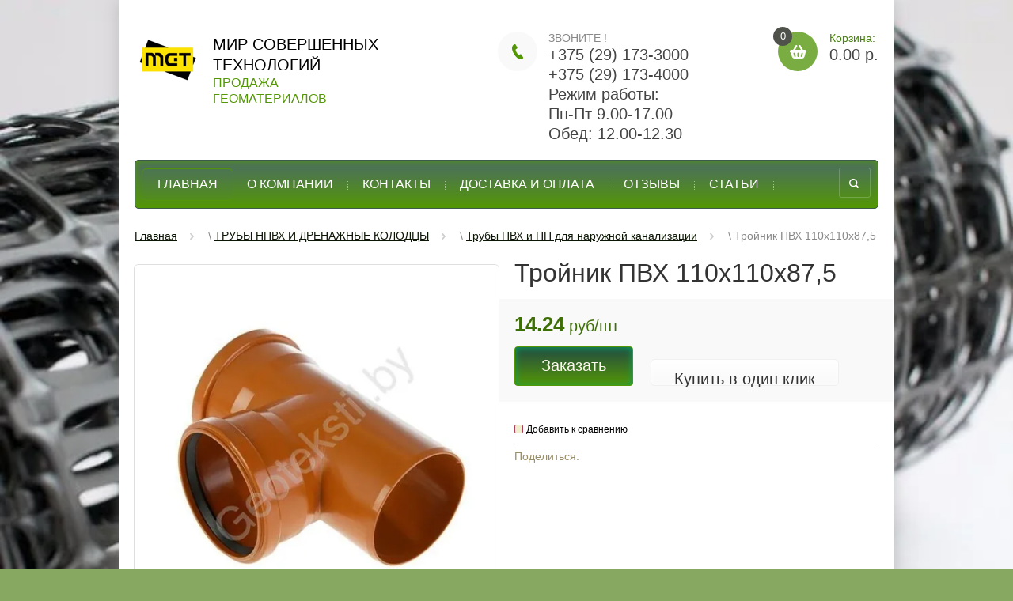

--- FILE ---
content_type: text/html; charset=utf-8
request_url: https://geotekstil.by/shop/product/troynik-pvkh-110kh110kh87-5
body_size: 14392
content:

	<!doctype html><html lang="ru"><!-- Google tag (gtag.js) -->
<script async src="https://www.googletagmanager.com/gtag/js?id=AW-810589072">
</script>
<script>
  window.dataLayer = window.dataLayer || [];
  function gtag(){dataLayer.push(arguments);}
  gtag('js', new Date());

  gtag('config', 'AW-810589072');
</script><head><!-- Event snippet for Покупка conversion page -->
<script>
  gtag('event', 'conversion', {
      'send_to': 'AW-810589072/sW7ACM2Ri7ADEJC3woID',
      'value': 1.0,
      'currency': 'USD',
      'transaction_id': ''
  });
</script>
<meta charset="utf-8"><meta name="robots" content="all"/><title>Тройник ПВХ 110х110х87,5</title>
<!-- assets.top -->
<script src="/g/libs/nocopy/1.0.0/nocopy.for.all.js" ></script>
<!-- /assets.top -->
<meta name="description" content="Тройник ПВХ 110х110х87,5"><meta name="keywords" content="Тройник ПВХ 110х110х87,5"><meta name="SKYPE_TOOLBAR" content="SKYPE_TOOLBAR_PARSER_COMPATIBLE"><meta name="viewport" content="width=device-width, initial-scale=1.0, maximum-scale=1.0, user-scalable=no"><meta name="format-detection" content="telephone=no"><meta name="yandex-verification" content="b2a38069923134d9" /><meta name="yandex-verification" content="ba41c0f31397c5a7" /><meta http-equiv="x-rim-auto-match" content="none"><link rel="canonical" href="https://geotekstil.by/shop/product/troynik-pvkh-110kh110kh87-5"/><link rel="stylesheet" href="/g/css/styles_articles_tpl.css">	<link rel="stylesheet" href="/g/css/styles_articles_tpl.css">
<meta name="google-site-verification" content="92OII9nGyai4orX_CvkS1S8L1POdbXS-FW43CmA-_hw" />
<meta name="google-site-verification" content="92OII9nGyai4orX_CvkS1S8L1POdbXS-FW43CmA-_hw" />
<meta name="yandex-verification" content="3b2a10451961f0e1" />

            <!-- 46b9544ffa2e5e73c3c971fe2ede35a5 -->
            <script src='/shared/s3/js/lang/ru.js'></script>
            <script src='/shared/s3/js/common.min.js'></script>
        <link rel='stylesheet' type='text/css' href='/shared/s3/css/calendar.css' /><link rel='stylesheet' type='text/css' href='/shared/highslide-4.1.13/highslide.min.css'/>
<script type='text/javascript' src='/shared/highslide-4.1.13/highslide-full.packed.js'></script>
<script type='text/javascript'>
hs.graphicsDir = '/shared/highslide-4.1.13/graphics/';
hs.outlineType = null;
hs.showCredits = false;
hs.lang={cssDirection:'ltr',loadingText:'Загрузка...',loadingTitle:'Кликните чтобы отменить',focusTitle:'Нажмите чтобы перенести вперёд',fullExpandTitle:'Увеличить',fullExpandText:'Полноэкранный',previousText:'Предыдущий',previousTitle:'Назад (стрелка влево)',nextText:'Далее',nextTitle:'Далее (стрелка вправо)',moveTitle:'Передвинуть',moveText:'Передвинуть',closeText:'Закрыть',closeTitle:'Закрыть (Esc)',resizeTitle:'Восстановить размер',playText:'Слайд-шоу',playTitle:'Слайд-шоу (пробел)',pauseText:'Пауза',pauseTitle:'Приостановить слайд-шоу (пробел)',number:'Изображение %1/%2',restoreTitle:'Нажмите чтобы посмотреть картинку, используйте мышь для перетаскивания. Используйте клавиши вперёд и назад'};</script>
<link rel="icon" href="/favicon.ico" type="image/x-icon">

<link rel='stylesheet' type='text/css' href='/t/images/__csspatch/5/patch.css'/>

<!--s3_require-->
<link rel="stylesheet" href="/g/basestyle/1.0.1/user/user.css" type="text/css"/>
<link rel="stylesheet" href="/g/basestyle/1.0.1/user/user.green.css" type="text/css"/>
<script type="text/javascript" src="/g/basestyle/1.0.1/user/user.js" async></script>
<!--/s3_require-->
<script src="/g/libs/jquery/1.10.2/jquery.min.js"></script><meta name="google-site-verification" content="92OII9nGyai4orX_CvkS1S8L1POdbXS-FW43CmA-_hw" />
<meta name="google-site-verification" content="92OII9nGyai4orX_CvkS1S8L1POdbXS-FW43CmA-_hw" />
<meta name="yandex-verification" content="3b2a10451961f0e1" />

            <!-- 46b9544ffa2e5e73c3c971fe2ede35a5 -->
            <script src='/shared/s3/js/lang/ru.js'></script>
            <script src='/shared/s3/js/common.min.js'></script>
        <link rel='stylesheet' type='text/css' href='/shared/s3/css/calendar.css' /><link rel='stylesheet' type='text/css' href='/shared/highslide-4.1.13/highslide.min.css'/>
<script type='text/javascript' src='/shared/highslide-4.1.13/highslide-full.packed.js'></script>
<script type='text/javascript'>
hs.graphicsDir = '/shared/highslide-4.1.13/graphics/';
hs.outlineType = null;
hs.showCredits = false;
hs.lang={cssDirection:'ltr',loadingText:'Загрузка...',loadingTitle:'Кликните чтобы отменить',focusTitle:'Нажмите чтобы перенести вперёд',fullExpandTitle:'Увеличить',fullExpandText:'Полноэкранный',previousText:'Предыдущий',previousTitle:'Назад (стрелка влево)',nextText:'Далее',nextTitle:'Далее (стрелка вправо)',moveTitle:'Передвинуть',moveText:'Передвинуть',closeText:'Закрыть',closeTitle:'Закрыть (Esc)',resizeTitle:'Восстановить размер',playText:'Слайд-шоу',playTitle:'Слайд-шоу (пробел)',pauseText:'Пауза',pauseTitle:'Приостановить слайд-шоу (пробел)',number:'Изображение %1/%2',restoreTitle:'Нажмите чтобы посмотреть картинку, используйте мышь для перетаскивания. Используйте клавиши вперёд и назад'};</script>
<link rel="icon" href="/favicon.ico" type="image/x-icon">

<link rel='stylesheet' type='text/css' href='/t/images/__csspatch/5/patch.css'/>

<!--s3_require-->
<link rel="stylesheet" href="/g/basestyle/1.0.1/user/user.css" type="text/css"/>
<link rel="stylesheet" href="/g/basestyle/1.0.1/user/user.green.css" type="text/css"/>
<script type="text/javascript" src="/g/basestyle/1.0.1/user/user.js" async></script>
<!--/s3_require-->
<script src="/t/v9335/images/js/jquery.formstyler.min.js" charset="utf-8"></script>



	<link rel="stylesheet" type="text/css" href="/g/shop2v2/default/css/theme.less.css">
<script type="text/javascript" src="/g/printme.js"></script>
<script type="text/javascript" src="/g/shop2v2/default/js/tpl.js"></script>
<script type="text/javascript" src="/g/shop2v2/default/js/baron.min.js"></script>
<script type="text/javascript" src="/g/shop2v2/default/js/shop2.2.js"></script>
<script type="text/javascript">shop2.init({"productRefs": {"210838604":{"dostavka_i_oplata":{"123f734caa3aa5322b7738f7f26b71f0":["248340204"]}}},"apiHash": {"getPromoProducts":"d2e6b5fbf1e4034faf3c8abe0501bd63","getSearchMatches":"c580ec9162589a298ff1155156862333","getFolderCustomFields":"a7310926d0c6d7fe589800a6008b3152","getProductListItem":"dae8e837fe762f22a2c9b92d2023f3c8","cartAddItem":"d4ac7f9afb9ffa10b10fbfe77e53f70a","cartRemoveItem":"e476fc1b34815f6e1261a449b6bad1b2","cartUpdate":"1169102eff59c6dc6c95fd8c73cf87e0","cartRemoveCoupon":"1528eef10d6e647f3ba573a5a9088fa7","cartAddCoupon":"2cb8fdb1e1a64b59af72abc8ffba7f0b","deliveryCalc":"4a037077055c41007453090e9d47c7ee","printOrder":"9f1c47dbba50293e94b2642c3e2c8bbb","cancelOrder":"95bd75d8963ec24535e7108fcf1df957","cancelOrderNotify":"0b76ce340f90387725fb8bee239e6d66","repeatOrder":"8e632c34fb85cc94af626dc1f6fae8ed","paymentMethods":"c5c51bacdab3295e2c19b826f9282f25","compare":"a6a012729116e911d244d7f58beaf717"},"verId": 1610237,"mode": "product","step": "","uri": "/shop","IMAGES_DIR": "/d/","my": {"list_picture_enlarge":true,"accessory":"\u0410\u043a\u0441\u0441\u0435\u0441\u0441\u0443\u0430\u0440\u044b","kit":"\u041d\u0430\u0431\u043e\u0440","recommend":"\u0420\u0435\u043a\u043e\u043c\u0435\u043d\u0434\u0443\u0435\u043c\u044b\u0435","similar":"\u041f\u043e\u0445\u043e\u0436\u0438\u0435 \u0442\u043e\u0432\u0430\u0440\u044b","modification":"\u041c\u043e\u0434\u0438\u0444\u0438\u043a\u0430\u0446\u0438\u0438","buy_alias":"\u0417\u0430\u043a\u0430\u0437\u0430\u0442\u044c \u0441\u0435\u0439\u0447\u0430\u0441!","unique_values":true,"small_images_width":220,"collection_image_width":350,"collection_image_height":350,"cart_image_width":350,"cart_image_height":350,"new_alias":"new","special_alias":"special","show_rating_sort":true,"hide_in_filter":["price"],"pricelist_column_first":"\u0422\u043e\u0432\u0430\u0440","pricelist_options_toggle":true,"pricelist_options_hide_alias":"\u0421\u0432\u0435\u0440\u043d\u0443\u0442\u044c \u043f\u0430\u0440\u0430\u043c\u0435\u0442\u0440\u044b","pricelist_options_show_alias":"\u041f\u043e\u043a\u0430\u0437\u0430\u0442\u044c \u043f\u0430\u0440\u0430\u043c\u0435\u0442\u0440\u044b","show_product_unit":true}});</script>
<style type="text/css">.product-item-thumb {width: 200px;}.product-item-thumb .product-image, .product-item-simple .product-image {height: 200px;width: 200px;}.product-item-thumb .product-amount .amount-title {width: 104px;}.product-item-thumb .product-price {width: 150px;}.shop2-product .product-side-l {width: 420px;}.shop2-product .product-image {height: 420px;width: 420px;}.shop2-product .product-thumbnails li {width: 130px;height: 130px;}</style><script src="/g/templates/shop2/2.27.2/js/owl.carousel.min.js" charset="utf-8"></script>
<script type="application/ld+json">
{
  "@context": "http://schema.org",
  "@type": "Organization",
"name": "Мир Совершенных Технологий",
"description": "Продажа строительных материалов",
  "url": "http://geotekstil.by/",
  "email": "mst.plus@mail.ru",
  "contactPoint": [{
    "@type": "ContactPoint",
    "telephone": "+375-29-173-30-00",
    "contactType": "customer service",
    "areaServed": "BY",
    "availableLanguage": "Russian"
  },{
    "@type": "ContactPoint",
    "telephone": "+375-17-344-53-12",
    "contactType": "customer service",
    "areaServed": "BY",
    "availableLanguage": "Russian"
  }
  ]
}
</script>


<script type="application/ld+json">
{
  "@context" : "http://schema.org",
  "@type" : "WebSite",
  "name" : "Мир Совершенных Технологий",
  "alternateName" : "Мир Sовершенных Технологий",
"url" : "http://geotekstil.by/",
"potentialAction" : {
"@type" : "SearchAction",
"target" : "http://geotekstil.by/search?search={search_term_string}", 
"query-input" : "required name=search_term_string"
  }
}</script>




<script type="application/ld+json">
{
  "@context": "http://schema.org/",
  "@type": "Product",
  "name": "Тройник ПВХ 110х110х87,5",
  "image": "troynik_90.jpg",
  "description": "Тройник ПВХ 110х110х87,5",
  "mpn": "",
  
  "offers": {
    "@type": "Offer",
    "priceCurrency": "BYN",
    "price": "14.24",
    "itemCondition": "http://schema.org/UsedCondition",
    "availability": "http://schema.org/InStock",
    "seller": {
      "@type": "Organization",
      "name": "Мир Совершенных Технологий"
    }
  }
}
</script>

<script src="/g/templates/shop2/2.27.2/js/resizeController.js" charset="utf-8"></script><script src="/g/templates/shop2/2.27.2/js/sly-slider.js" charset="utf-8"></script><script src="/g/templates/shop2/2.27.2/js/jquery.responsiveTabs.min.js" charset="utf-8"></script><script src="/g/templates/shop2/2.27.2/js/tap_file.js" charset="utf-8"></script><script src="/g/templates/shop2/2.27.2/js/jquery.equalheightinrow.js" charset="utf-8"></script><script src="/g/templates/shop2/2.27.2/js/product.quick.view.js"></script><script src="/g/templates/shop2/2.27.2/js/jquery.popover.js"></script><script src="/g/s3/misc/includeform/0.0.3/s3.includeform.js"></script><script src="/t/v9335/images/js/main.js" charset="utf-8"></script> <link rel="stylesheet" href="/t/v9335/images/theme1/theme.scss.css">
<style>
	.price-current span {
		display:none;}
</style>
<script type="text/javascript" src="/g/s3/misc/includeform/0.0.2/s3.includeform.js"></script>
<script>
$(function(){
    $("#frm").s3IncludeForm("/obratnaya-svyaz");
})
</script>
<!--[if lt IE 10]><script src="/g/libs/ie9-svg-gradient/0.0.1/ie9-svg-gradient.min.js"></script><script src="/g/libs/jquery-placeholder/2.0.7/jquery.placeholder.min.js"></script><script src="/g/libs/jquery-textshadow/0.0.1/jquery.textshadow.min.js"></script><script src="/g/s3/misc/ie/0.0.1/ie.js"></script><![endif]--><!--[if lt IE 9]><script src="/g/libs/html5shiv/html5.js"></script><![endif]--><link rel="stylesheet" href="/t/v9335/images/bdr_style.scss.css">

<!-- Google Tag Manager -->
<script>(function(w,d,s,l,i){w[l]=w[l]||[];w[l].push({'gtm.start':
new Date().getTime(),event:'gtm.js'});var f=d.getElementsByTagName(s)[0],
j=d.createElement(s),dl=l!='dataLayer'?'&l='+l:'';j.async=true;j.src=
'https://www.googletagmanager.com/gtm.js?id='+i+dl;f.parentNode.insertBefore(j,f);
})(window,document,'script','dataLayer','GTM-N8BMNP4');</script>
<!-- End Google Tag Manager -->

<link rel="stylesheet" href="/t/v9335/images/site.addons.css" /><meta name="google-site-verification" content="fwVyaYexHIrAQn5hhmoDw9JGrKvj_s6gAC3QfhUhvas" /></head><body><!-- Google Tag Manager (noscript) --><noscript><iframe src="https://www.googletagmanager.com/ns.html?id=GTM-N8BMNP4 "height="0" width="0" style="display:none;visibility:hidden"></iframe></noscript><!-- End Google Tag Manager (noscript) --><script type="text/javascript" src="/t/v9335/images/nocopy.for.all.js"></script><div class="site_bg" style="background: url(/d/fon9.jpg) left top no-repeat; background-size: cover;"></div><div class="overlay"></div><div class="site-wrapper "><header role="banner" class="site-header"><div class="user-agent"></div><div class="site-name-wrapper"><a class="comapany-logo" href="http://geotekstil.by"  title="На главную страницу"><img src=/thumb/2/eGAfMAYBgdULpZ2g0NRetQ/110r70/d/logo1.png alt=""></a><div class="comapany-name"><a href="http://geotekstil.by"  title="На главную страницу">Мир cовершенных технологий</a></div><div class="site-name-desc">ПРОДАЖА ГЕОМАТЕРИАЛОВ</div></div><a href="/shop/cart" class="shop2-cart-wrapper"  id="shop2-cart-preview">
	<span class="shop2-cart-icon">
		<span class="shop2-cart-amount">0</span>
	</span> 	
	Корзина:
	<span class="shop2-cart-total">
		0.00 р.
			</span>
</a><div class="phone-top-wrapper"><div class="phone-top-title">ЗВОНИТЕ !</div><div class="phone-block"><div><a href="tel:+375 (29) 173-3000">+375 (29) 173-3000</a></div><div><a href="tel:+375 (29) 173-4000">+375 (29) 173-4000</a></div><div><a href="tel:Режим работы:">Режим работы:</a></div><div><a href="tel:Пн-Пт 9.00-17.00">Пн-Пт 9.00-17.00</a></div><div><a href="tel:Обед: 12.00-12.30">Обед: 12.00-12.30</a></div></div></div><div class="clear-float"></div><nav class="menu-top-wrapper clear-self"><div class="menu-button"></div><div class="menu-close-button"></div><div class="menu-scroll-wrapper"><div class="shop2-block login-form ">
	<div class="login-form-title">
		<strong>Личный кабинет</strong>
		<span>&nbsp;</span>
	</div>
	<div class="block-body clear-self">
				<form method="post" action="/user">
			<input type="hidden" name="mode" value="login" />
			<div class="row">
				<label for="login">Логин или e-mail:</label>
				<label class="field text"><input type="text" name="login" id="login" tabindex="1" value="" /></label>
			</div>
			<div class="row">
				<label for="password">Пароль:</label>
				<label class="field password"><input type="password" name="password" id="password" tabindex="2" value="" /></label>
				<button type="submit" class="signin-btn" tabindex="3">Войти</button>
				<p>
					<a href="/user/register" class="register">Регистрация</a>
					<a href="/user/forgot_password">Забыли пароль?</a>
				</p>
			</div>
		<re-captcha data-captcha="recaptcha"
     data-name="captcha"
     data-sitekey="6LfLhZ0UAAAAAEB4sGlu_2uKR2xqUQpOMdxygQnA"
     data-lang="ru"
     data-rsize="invisible"
     data-type="image"
     data-theme="light"></re-captcha></form>
		<div class="clear-container"></div>
		
	</div>
</div><div class="folders-shared-left-title">Каталог:</div><div class="menu-scroll"><ul id="menu_b" class="folders-shared-left"><li class=" "><span><a href="/shop/folder/geotekstil-1">ГЕОТЕКСТИЛЬ</a><span></span></span></li><li class=" "><span><a href="/geomembrana">ГЕОМЕМБРАНА</a><span></span></span></li><li class=" "><span><a href="/shop/folder/profilirovannaya-membrana">ПРОФИЛИРОВАННАЯ МЕМБРАНА</a><span></span></span></li><li class=" "><span><a href="/shop/folder/geosetki">ГЕОСЕТКА</a><span></span></span></li><li class=" "><span><a href="/shop/folder/georeshetka">ГЕОРЕШЕТКА</a><span></span></span></li><li class=" "><span><a href="/shop/folder/geomat">ГЕОМАТ</a><span></span></span></li><li class=" "><span><a href="/geotuba">ГЕОТУБА</a><span></span></span></li><li class=" "><span><a href="/polimernyj-rukav">ПОЛИМЕРНЫЙ РУКАВ ДЛЯ ЗЕРНА</a><span></span></span></li><li class=" "><span><a href="/teplonit">ТЕПЛОНИТ</a><span></span></span></li><li class=" "><span><a href="/setka-bazaltovaya-stroitelnaya">СЕТКА БАЗАЛЬТОВАЯ СТРОИТЕЛЬНАЯ</a><span></span></span></li><li class=" "><span><a href="/gabiony">ГАБИОНЫ</a><span></span></span></li><li class="sublevel "><span><a href="/shop/folder/agrotovary">ТОВАРЫ ДЛЯ ЛАНДШАФТНОГО ДИЗАЙНА</a><span></span></span><ul><li class="sublevel "><span><a href="/spanbond">СПАНБОНД</a><span></span></span><ul><li class=" "><span><a href="/spanbond-agro">Спанбонд агро</a><span></span></span></li><li class=" "><span><a href="/shop/folder/spanbond-fasovannyy">Спанбонд фасованный</a><span></span></span></li></ul></li><li class="sublevel "><span><a href="/shop/folder/agrotkan">АГРОТКАНЬ</a><span></span></span></li><li class=" "><span><a href="/shop/folder/geotekstil-sadovyy">ГЕОТЕКСТИЛЬ садовый</a><span></span></span></li><li class=" "><span><a href="/meshochki-dlya-tsvetov">Мешочки для цветов</a><span></span></span></li><li class=" "><span><a href="/shop/folder/bordyur-dlya-gazonov">Бордюр для газонов</a><span></span></span></li><li class=" "><span><a href="/shop/folder/gazonnyye-reshetki">Газонные покрытия и решётки</a><span></span></span></li><li class=" "><span><a href="/setki-ot-krotov">Сетки от  кротов</a><span></span></span></li></ul></li><li class="sublevel "><span><a href="/poverkhnostnyy-vodootvod-i-komplektuyushchiye">ПОВЕРХНОСТНЫЙ ВОДООТВОД И КОМПЛЕКТУЮЩИЕ</a><span></span></span><ul><li class=" "><span><a href="/shop/folder/lotki-vodootvodnyye">Лотки водоотводные пластиковые</a><span></span></span></li><li class=" "><span><a href="/shop/folder/reshetki-i-komplektuyushchiye-k-lotkam-vootvodnym">Решетки к лоткам водоотводным</a><span></span></span></li><li class=" "><span><a href="/shop/folder/pridvernyye-reshetki">Придверные решетки</a><span></span></span></li><li class=" "><span><a href="/shop/folder/peskoulavlivateli">Пескоулавливатели</a><span></span></span></li><li class="sublevel "><span><a href="/shop/folder/dozhdepriyemniki-i-komplektuyushchiye">Дождеприемники и комплектующие</a><span></span></span></li><li class=" "><span><a href="/shop/folder/lotki-kanalizatsionnyye">Люки канализационные</a><span></span></span></li><li class=" "><span><a href="/lotki-vodootvodnye-betonnye">Лотки водоотводные бетонные</a><span></span></span></li></ul></li><li class=" "><span><a href="/krovelnye-membrany">КРОВЕЛЬНЫЕ МЕМБРАНЫ</a><span></span></span></li><li class=" "><span><a href="/truba-drenazhnaya">ТРУБА ДРЕНАЖНАЯ</a><span></span></span></li><li class="sublevel "><span><a href="/truby-i-drenazhnye-sistemy">ТРУБЫ НПВХ И ДРЕНАЖНЫЕ КОЛОДЦЫ</a><span></span></span><ul><li class=" "><span><a href="/truby-pvh-i-pp-dlya-naruzhnoj-kanalizacii">Трубы ПВХ и ПП для наружной канализации</a><span></span></span></li><li class=" "><span><a href="/drenazhnye-sistemy">Дренажные колодцы</a><span></span></span></li><li class=" "><span><a href="/truby-gofrirovannye-dlya-kanalizacii">Трубы гофрированные для канализации</a><span></span></span></li></ul></li><li class=" "><span><a href="/truby-vodoprovodnye-polietilenovye">ТРУБЫ ВОДОПРОВОДНЫЕ ПОЛИЭТИЛЕНОВЫЕ</a><span></span></span></li><li class=" "><span><a href="/poddony-dlya-vannoj-komnaty">ПОДДОНЫ ДЛЯ ВАННОЙ КОМНАТЫ</a><span></span></span></li><li class=" "><span><a href="/kora-sosnovaya">КОРА СОСНОВАЯ</a><span></span></span></li><li class="sublevel "><span><a href="/prirodnyj-kamen">ПРИРОДНЫЙ КАМЕНЬ</a><span></span></span><ul><li class=" "><span><a href="/kamen-dlya-landshafta-i-sada">КАМЕНЬ ДЛЯ ЛАНДШАФТА И САДА</a><span></span></span></li><li class=" "><span><a href="/kamen-i-plity-dlya-moshcheniya">Камень и плиты для мощения</a><span></span></span></li></ul></li><li class=" "><span><a href="/plenki-polietilenovye">ПЛЕНКИ ПОЛИЭТИЛЕНОВЫЕ</a><span></span></span></li><li class=" "><span><a href="/biomat">БИОМАТ</a><span></span></span></li></ul></div><div class="menu-scroll-inner"></div><ul class="menu-top"><li class="opened active"><a href="/" >Главная</a></li><li><a href="/o-kompanii" >О компании</a></li><li><a href="/kontakty" >Контакты</a></li><li><a href="/dostavka-i-oplata"  target="_blank">Доставка и оплата</a></li><li><a href="/otzyvy" >Отзывы</a></li><li><a href="/stati" >Статьи</a></li></ul></div><div class="site-search-wrapper"><div class="search-icon"></div><div class="search-close"></div><div class="site-search-wr"><form class="search-form" action="/search" method="get"><input class="search-button" type="submit" value="" /><input type="text" class="search-text" name="search" onblur="this.value=this.value==''?'Поиск по сайту':this.value" onfocus="this.value=this.value=='Поиск по сайту'?'':this.value;" value="Поиск по сайту" /><re-captcha data-captcha="recaptcha"
     data-name="captcha"
     data-sitekey="6LfLhZ0UAAAAAEB4sGlu_2uKR2xqUQpOMdxygQnA"
     data-lang="ru"
     data-rsize="invisible"
     data-type="image"
     data-theme="light"></re-captcha></form>	
    	<div class="advanced-search-icon">
		<div class="advanced-search-colum colum1"></div>
		<div class="advanced-search-colum colum2"></div>
		<div class="advanced-search-colum colum3"></div>
	</div>
<div class="shop2-block search-form ">
	<div class="block-title">
		<strong>Расширенный поиск</strong>
	</div>
	<div class="block-body">
		<form action="/shop/search" enctype="multipart/form-data">
			<input type="hidden" name="sort_by" value=""/>
			
							<div class="row">
					<div class="row-title">Цена:</div>
					<label><input name="s[price][min]" type="text" size="5" class="small" value="" /></label>
					<label><span>-</span> <input name="s[price][max]" type="text" size="5" class="small" value="" /></label>
					<span></span>
					р.
				</div>
			
							<div class="row">
					<label class="row-title" for="shop2-name">Название:</label>
					<input type="text" name="s[name]" size="20" id="shop2-name" value="" />
				</div>
			
							<div class="row">
					<label class="row-title" for="shop2-article">Артикул:</label>
					<input type="text" name="s[article]" id="shop2-article" value="" />
				</div>
			
							<div class="row">
					<label class="row-title" for="shop2-text">Текст:</label>
					<input type="text" name="search_text" size="20" id="shop2-text"  value="" />
				</div>
			
			
							<div class="row">
					<div class="row-title">Выберите категорию:</div>
					<select name="s[folder_id]" id="s[folder_id]">
						<option value="">Все</option>
																											                            <option value="518721641" >
	                                 ГЕОТЕКСТИЛЬ
	                            </option>
	                        														                            <option value="518721441" >
	                                 ГЕОМЕМБРАНА
	                            </option>
	                        														                            <option value="518725441" >
	                                 ПРОФИЛИРОВАННАЯ МЕМБРАНА
	                            </option>
	                        														                            <option value="25281404" >
	                                 ГЕОСЕТКА
	                            </option>
	                        														                            <option value="512539841" >
	                                 ГЕОРЕШЕТКА
	                            </option>
	                        														                            <option value="27640204" >
	                                 ГЕОМАТ
	                            </option>
	                        														                            <option value="2296042" >
	                                 ГЕОТУБА
	                            </option>
	                        														                            <option value="2296242" >
	                                 ПОЛИМЕРНЫЙ РУКАВ ДЛЯ ЗЕРНА
	                            </option>
	                        														                            <option value="24261640" >
	                                 ТЕПЛОНИТ
	                            </option>
	                        														                            <option value="160094840" >
	                                 СЕТКА БАЗАЛЬТОВАЯ СТРОИТЕЛЬНАЯ
	                            </option>
	                        														                            <option value="161933440" >
	                                 ГАБИОНЫ
	                            </option>
	                        														                            <option value="518721241" >
	                                 ТОВАРЫ ДЛЯ ЛАНДШАФТНОГО ДИЗАЙНА
	                            </option>
	                        														                            <option value="512505841" >
	                                &raquo; СПАНБОНД
	                            </option>
	                        														                            <option value="24739004" >
	                                &raquo;&raquo; Спанбонд агро
	                            </option>
	                        														                            <option value="24739204" >
	                                &raquo;&raquo; Спанбонд фасованный
	                            </option>
	                        														                            <option value="24739404" >
	                                &raquo; АГРОТКАНЬ
	                            </option>
	                        														                            <option value="24739604" >
	                                &raquo; ГЕОТЕКСТИЛЬ садовый
	                            </option>
	                        														                            <option value="24738404" >
	                                &raquo; Мешочки для цветов
	                            </option>
	                        														                            <option value="24739804" >
	                                &raquo; Бордюр для газонов
	                            </option>
	                        														                            <option value="24740204" >
	                                &raquo; Газонные покрытия и решётки
	                            </option>
	                        														                            <option value="24740004" >
	                                &raquo; Сетки от  кротов
	                            </option>
	                        														                            <option value="24742204" >
	                                 ПОВЕРХНОСТНЫЙ ВОДООТВОД И КОМПЛЕКТУЮЩИЕ
	                            </option>
	                        														                            <option value="24793804" >
	                                &raquo; Лотки водоотводные пластиковые
	                            </option>
	                        														                            <option value="27901404" >
	                                &raquo; Решетки к лоткам водоотводным
	                            </option>
	                        														                            <option value="24794204" >
	                                &raquo; Придверные решетки
	                            </option>
	                        														                            <option value="24794004" >
	                                &raquo; Пескоулавливатели
	                            </option>
	                        														                            <option value="24794604" >
	                                &raquo; Дождеприемники и комплектующие
	                            </option>
	                        														                            <option value="24794404" >
	                                &raquo; Люки канализационные
	                            </option>
	                        														                            <option value="2241712" >
	                                &raquo; Лотки водоотводные бетонные
	                            </option>
	                        														                            <option value="1479242" >
	                                 КРОВЕЛЬНЫЕ МЕМБРАНЫ
	                            </option>
	                        														                            <option value="3938042" >
	                                 ТРУБА ДРЕНАЖНАЯ
	                            </option>
	                        														                            <option value="8893442" >
	                                 ТРУБЫ НПВХ И ДРЕНАЖНЫЕ КОЛОДЦЫ
	                            </option>
	                        														                            <option value="8893642" >
	                                &raquo; Трубы ПВХ и ПП для наружной канализации
	                            </option>
	                        														                            <option value="8904642" >
	                                &raquo; Дренажные колодцы
	                            </option>
	                        														                            <option value="8904842" >
	                                &raquo; Трубы гофрированные для канализации
	                            </option>
	                        														                            <option value="1500512" >
	                                 ТРУБЫ ВОДОПРОВОДНЫЕ ПОЛИЭТИЛЕНОВЫЕ
	                            </option>
	                        														                            <option value="5217842" >
	                                 ПОДДОНЫ ДЛЯ ВАННОЙ КОМНАТЫ
	                            </option>
	                        														                            <option value="8855642" >
	                                 КОРА СОСНОВАЯ
	                            </option>
	                        														                            <option value="8878242" >
	                                 ПРИРОДНЫЙ КАМЕНЬ
	                            </option>
	                        														                            <option value="8878442" >
	                                &raquo; КАМЕНЬ ДЛЯ ЛАНДШАФТА И САДА
	                            </option>
	                        														                            <option value="8878642" >
	                                &raquo; Камень и плиты для мощения
	                            </option>
	                        														                            <option value="8912442" >
	                                 ПЛЕНКИ ПОЛИЭТИЛЕНОВЫЕ
	                            </option>
	                        														                            <option value="10990242" >
	                                 БИОМАТ
	                            </option>
	                        											</select>
				</div>

				<div id="shop2_search_custom_fields"></div>
			
						<div id="shop2_search_global_fields">
				
																																											</div>
						
							<div class="row">
					<div class="row-title">Производитель:</div>
					<select name="s[vendor_id]">
						<option value="" type="hidden" style="display: none;">Все</option>
	                    	                        <option value="1203242" >Aquastok</option>
	                    	                        <option value="1043842" >Польша</option>
	                    	                        <option value="807442" >Roca</option>
	                    	                        <option value="502042" >GRIDEX</option>
	                    	                        <option value="1009440" >МетаБуд</option>
	                    	                        <option value="641840" >Eurovent</option>
	                    	                        <option value="620040" >GRILTEX</option>
	                    	                        <option value="612840" >Китай</option>
	                    	                        <option value="3240" >Komitex GEO</option>
	                    	                        <option value="4206204" >ACO</option>
	                    	                        <option value="3660004" >РФ</option>
	                    	                        <option value="3470204" >СТС</option>
	                    	                        <option value="2844004" >Tytan</option>
	                    	                        <option value="2843804" >Spark</option>
	                    	                        <option value="2841204" >ЮТА</option>
	                    	                        <option value="2841004" >Strotex</option>
	                    	                        <option value="2840604" >Юниспан</option>
	                    	                        <option value="2839204" >Marley Deutschland</option>
	                    	                        <option value="2838204" >Инвет</option>
	                    	                        <option value="2834804" >Ecoteck</option>
	                    	                        <option value="2834604" >Standartpark</option>
	                    	                        <option value="2834404" >Tegola Canadese</option>
	                    	                        <option value="2834204" >Технониколь</option>
	                    	                        <option value="2834004" >ТеМа</option>
	                    	                        <option value="2833004" >Technohaut</option>
	                    	                        <option value="2832404" >Пинема</option>
	                    	                        <option value="2832004" >Du Pont de Nemours &amp; Company</option>
	                    	                        <option value="2734004" >Сибур</option>
	                    	                        <option value="2654204" >DuPont</option>
	                    	                        <option value="2642204" >РБ</option>
	                    	                        <option value="149145841" >ТоргМебель</option>
	                    					</select>
				</div>
			
							<div class="row">
					<div class="row-title">Новинка:</div>
					<select name="s[new]">
						<option value="">Все</option>
	                    <option value="1">да</option>
	                    <option value="0">нет</option>
					</select>
				</div>
			
							<div class="row">
					<div class="row-title">Спецпредложение:</div>
					<select name="s[special]">
						<option value="">Все</option>
	                    <option value="1">да</option>
	                    <option value="0">нет</option>
					</select>
				</div>
			
							<div class="row">
					<div class="row-title">Результатов на странице:</div>
					<select name="s[products_per_page]">
									            				            				            <option value="5">5</option>
			            				            				            <option value="20">20</option>
			            				            				            <option value="35">35</option>
			            				            				            <option value="50">50</option>
			            				            				            <option value="65">65</option>
			            				            				            <option value="80">80</option>
			            				            				            <option value="95">95</option>
			            					</select>
				</div>
			
			<div class="clear-container"></div>
			<div class="row">
				<button type="submit" class="search-btn">Найти</button>
			</div>
		<re-captcha data-captcha="recaptcha"
     data-name="captcha"
     data-sitekey="6LfLhZ0UAAAAAEB4sGlu_2uKR2xqUQpOMdxygQnA"
     data-lang="ru"
     data-rsize="invisible"
     data-type="image"
     data-theme="light"></re-captcha></form>
		<div class="clear-container"></div>
	</div>
</div><!-- Search Form --></div></div></nav></header> <!-- .site-header --><div class="site-container"><main role="main" class="site-main" ><div class="site-main__inner"><div class="page-path" itemscope="itemscope" itemtype="http://schema.org/BreadcrumbList"><span itemprop="itemListElement" itemscope="itemscope" itemtype="http://schema.org/ListItem"><a href="/" itemprop="item"><span><span itemprop="name">Главная</span></span></a><meta itemprop="position" content="1"></span> \ <span itemprop="itemListElement" itemscope="itemscope" itemtype="http://schema.org/ListItem"><a itemprop="item" href="/truby-i-drenazhnye-sistemy"><span><span itemprop="name">ТРУБЫ НПВХ И ДРЕНАЖНЫЕ КОЛОДЦЫ</span></span></a><meta itemprop="position" content="2"></span> \ <span itemprop="itemListElement" itemscope="itemscope" itemtype="http://schema.org/ListItem"><a itemprop="item" href="/truby-pvh-i-pp-dlya-naruzhnoj-kanalizacii"><span><span itemprop="name">Трубы ПВХ и ПП для наружной канализации</span></span></a><meta itemprop="position" content="3"></span> \ <span>Тройник ПВХ 110х110х87,5</span></div><script src="/t/v9335/images/js/grids.min.js"></script>

<script>
	jQuery(function($) {
		$('.shop-categor-name').responsiveEqualHeightGrid();	
		$('.shop-categor-pic').responsiveEqualHeightGrid();
	});
</script>

<link rel="stylesheet" href="/t/v9335/images/css/styles_cat.scss.css">


	
	
	
		
							
			
							
			
							
			
		
					
    
        <script type="text/javascript">
            hs.align = 'center';
            hs.transitions = ['expand', 'crossfade'];
            hs.outlineType = 'rounded-white';
            hs.fadeInOut = true;
            hs.dimmingOpacity = 0.75; 

            hs.addSlideshow({
                slideshowGroup: 'product',
                interval: 5000,
                repeat: false,
                useControls: true,
                fixedControls: 'fit',
                overlayOptions: {
                    opacity: .75,
                    position: 'bottom center',
                    hideOnMouseOut: true
                }
            });
        </script>
    


<form 
	method="post"
	action="/shop?mode=cart&amp;action=add"
	accept-charset="utf-8"
	class="shop2-product-wrapper">

	<input type="hidden" name="kind_id" value="248340204"/>
	<input type="hidden" name="product_id" value="210838604"/>
	<input type="hidden" name="meta" value='null'/>

	<div class="product-side-l product-desc-slider">
			<div class="product-actions-wrapper">
																			</div>		
		<div class="product-image">

			<div class="product-image-inner">
	            									<img src="/thumb/2/vazAF4-gqdJBIEpAyj3D-Q/500r500/d/troynik_90.jpg" alt="Тройник ПВХ 110х110х87,5" title="Тройник ПВХ 110х110х87,5" />
											</div>
			
					

		</div>
			</div>
	<div class="product-side-r">
		<h1 class="product-name">Тройник ПВХ 110х110х87,5</h1>
					<div class="form-add">
				<div class="product-price">
						
						<div class="price-current">
		<strong>14.24</strong> <span>р.</span>
		руб/шт	</div>
				</div>

				
				
	<div class="product-amount">
					<div class="amount-title">Количество:</div>
							<div class="shop2-product-amount">
				<button type="button" class="amount-minus">&#8722;</button><input type="text" name="amount" data-kind="248340204"  data-min="1" data-multiplicity="" maxlength="4" value="1" /><button type="button" class="amount-plus">&#43;</button>
			</div>
						</div>

									
	
															<button class="shop2-product-btn type-3 buy" type="submit">
														<div>Заказать</div>
						</button>
													
					
 				                <div class="shop2-buy-one-click">
                	<a class="shop2-btn buy-one-click"  href="/kupit-v-odin-klik">Купить в один клик
						<input type="hidden" value="Тройник ПВХ 110х110х87,5" name="product_name" class="productName"/>
						<input type="hidden" value="http://geotekstil.by/shop/product/troynik-pvkh-110kh110kh87-5" name="product_link" class="productLink"/>               	
                	
                	</a>
                </div>
                			</div>
			
		

					<div class="product-details">
				
 
		
			<div class="shop2-product-options-wrapper display-tbl">
			<div class="product-compare">
			<label>
				<input type="checkbox" value="248340204"/>
				<span class="checkbox-style"></span>				
				Добавить к сравнению
			</label>
		</div>
		
</div>
										<div class="yashare">
						<div class="yashare-title">Поделиться:</div>	
						
						<script type="text/javascript">(function() {
						  if (window.pluso)if (typeof window.pluso.start == "function") return;
						  if (window.ifpluso==undefined) { window.ifpluso = 1;
						    var d = document, s = d.createElement('script'), g = 'getElementsByTagName';
						    s.type = 'text/javascript'; s.charset='UTF-8'; s.async = true;
						    s.src = ('https:' == window.location.protocol ? 'https' : 'http')  + '://share.pluso.ru/pluso-like.js';
						    var h=d[g]('body')[0];
						    h.appendChild(s);
						  }})();</script>
						<div class="pluso" data-background="transparent" data-options="medium,square,line,horizontal,nocounter,theme=04" data-services="vkontakte,facebook,twitter,odnoklassniki,moimir,google"></div>
						
					</div>
								<div class="shop2-clear-container"></div>
			</div>
		
	</div>
	<div class="shop2-clear-container"></div>
<re-captcha data-captcha="recaptcha"
     data-name="captcha"
     data-sitekey="6LfLhZ0UAAAAAEB4sGlu_2uKR2xqUQpOMdxygQnA"
     data-lang="ru"
     data-rsize="invisible"
     data-type="image"
     data-theme="light"></re-captcha></form><!-- Product -->

	



	<div id="product_tabs" class="shop2-product-data-wrapper shop-product-data">
					<ul class="shop2-product-tabs-wrapper">
				<li class="active-tab"><a href="#shop2-tabs-10">Доставка и оплата</a></li>
			</ul>

						<div class="shop2-product-desc-wrapper">
				
				
								
				
				
				<div class="desc-area active-area" id="shop2-tabs-10"><p><strong>Способы доставки:</strong></p>

<ul>
	<li><strong>Пункты самовывоза</strong></li>
</ul>

<p>В рабочие дни с 9.00 до 17.00</p>

<p>Перерыв с 12.00-12.30</p>

<p>Перед приездом, пожалуйста, предупредите за полчаса по телефону.</p>

<ul>
	<li><strong>Доставка за счет Покупателя</strong></li>
</ul>

<p><strong>Способы оплаты:</strong></p>

<ul>
	<li>Безналичный расчет</li>
	<li>Наличный расчет</li>
	<li>Оплата пластиковыми картами</li>
</ul>

<p><strong>Регионы доставки:</strong></p>

<ul>
	<li>Беларусь, все регионы</li>
</ul><div class="shop2-clear-container"></div></div>
			</div><!-- Product Desc -->
		
					<div class="shop2-product-tags-wrapper">
				<span>теги:</span>
				<div>
											<a href="/truba">труба</a>, 											<a href="/fasonka">фасонка</a>, 											<a href="/fasonnye-izdeliya">фасонные изделия</a>									</div>
			</div>
				<div class="shop2-clear-container"></div>
	</div>

	
	
	
		<div class="reviews-form-wrapper">
					<div class="reviews-form-inner user">	
			<div class="reviews-form-closed"></div>

		
			<div class="tpl-block-header">Добавить отзыв</div>
			<div class="tpl-info">
				Заполните обязательные поля <span class="tpl-required">*</span>.
			</div>
						    			<form action="" method="post" class="tpl-form">
															<input type="hidden" name="comment_id" value="" />
																										<div class="tpl-field type-text">
							<label class="tpl-title" for="d[1]">
																	Имя:
																			<span class="tpl-required">*</span>
																																	</label>
							
							<div class="tpl-value">
																	<input required="required" type="text" size="40" name="author_name" maxlength="" value ="" />
															</div>
													</div>
																										<div class="tpl-field type-text">
							<label class="tpl-title" for="d[1]">
																	E-mail:
																																	</label>
							
							<div class="tpl-value">
																	<input  type="text" size="40" name="author" maxlength="" value ="" />
															</div>
													</div>
																				<div class="clear-float"></div>						<div class="tpl-field type-textarea">
							<label class="tpl-title" for="d[1]">
																	Комментарий:
																			<span class="tpl-required">*</span>
																																	</label>
							
							<div class="tpl-value">
																	<textarea required="required" cols="55" rows="10" name="text"></textarea>
															</div>
													</div>
																										<div class="tpl-field ">
							<label class="tpl-title" for="d[1]">
															</label>
							
							<div class="tpl-value">
																											<div class="tpl-stars">
											<span></span>
											<span></span>
											<span></span>
											<span></span>
											<span></span>
											<input name="rating" type="hidden" value="0" />
										</div>
									
															</div>
													</div>
									
				<div class="tpl-field">
					<input type="submit" class="tpl-button tpl-button-big" value="Оставить отзыв" />
				</div>
			<re-captcha data-captcha="recaptcha"
     data-name="captcha"
     data-sitekey="6LfLhZ0UAAAAAEB4sGlu_2uKR2xqUQpOMdxygQnA"
     data-lang="ru"
     data-rsize="invisible"
     data-type="image"
     data-theme="light"></re-captcha></form>
			</div>
			</div>
						<div class="add-comments-wrap">
	<div class="add-comments">Добавить свой отзыв</div>
</div>

	

		<div class="shop2-btn-back-wr"><a href="javascript:shop2.back()" class="shop2-btn shop2-btn-back">Назад</a></div>

	


	
	</div></main> <!-- .site-main --></div><footer role="contentinfo" class="site-footer"><nav class="menu-footer-wrapper"><ul class="menu-footer"><li><a href="/nashi-nagrady" >Наши награды</a></li><li><a href="/novosti" >Новости</a></li><li><a href="/napishite-nam" >Напишите нам</a></li><li><a href="/karta-sayta" >Карта сайта</a></li></ul></nav><div class="footer-bottom-block"><div class="site-name-bottom d-tc"><p><span data-mega-font-name="arial" style="font-family:Arial,Helvetica,sans-serif;">Geotekstil.by &copy; 2017 - 2026 </span></p></div><div class="address-bottom d-tc"><div>Адрес:</div><div class="addres-bottom"><div>РБ, 220075, г. Минск, ул. Селицкого 9, корп. 14, офис 18</div></div><div class="email-bottom"><div>E-mail:</div><a href="mailto:mst.plus@mail.ru">mst.plus@mail.ru</a></div></div><div class="footer-right-block d-tc"><div class="copyright"><span style='font-size:14px;' class='copyright'><!--noindex--><span style="text-decoration:underline; cursor: pointer;" onclick="javascript:window.open('https://megagr'+'oup.by/?utm_referrer='+location.hostname)" class="copyright">Создание сайтов в Беларуси</span><!--/noindex--></span></div><div class="counters"><!-- noindex --><!--LiveInternet counter--><script type="text/javascript">
document.write("<a href='//www.liveinternet.ru/click' "+
"target=_blank><img src='//counter.yadro.ru/hit?t22.4;r"+
escape(document.referrer)+((typeof(screen)=="undefined")?"":
";s"+screen.width+"*"+screen.height+"*"+(screen.colorDepth?
screen.colorDepth:screen.pixelDepth))+";u"+escape(document.URL)+
";"+Math.random()+
"' alt='' title='LiveInternet: показано число просмотров за 24"+
" часа, посетителей за 24 часа и за сегодня' "+
"border='0' width='88' height='31'><\/a>")
</script><!--/LiveInternet--></div></div></div></footer> <!-- .site-footer --></div><script src="/t/v9335/images/js/flexFix.js"></script><!-- BEGIN JIVOSITE CODE  -->
<script type='text/javascript'>
(function(){ var widget_id = 'HroxnZ9bIj';var d=document;var w=window;function l(){
var s = document.createElement('script'); s.type = 'text/javascript'; s.async = true; s.src = '//code.jivosite.com/script/widget/'+widget_id; var ss = document.getElementsByTagName('script')[0]; ss.parentNode.insertBefore(s, ss);}if(d.readyState=='complete'){l();}else{if(w.attachEvent){w.attachEvent('onload',l);}else{w.addEventListener('load',l,false);}}})();</script>
<!--  END JIVOSITE CODE -->
<!-- assets.bottom -->
<!-- </noscript></script></style> -->
<script src="/my/s3/js/site.min.js?1768977519" ></script>
<script src="/my/s3/js/site/defender.min.js?1768977519" ></script>
<script src="https://cp.onicon.ru/loader/591ef098286688544e8b4593.js" data-auto async></script>
<script >/*<![CDATA[*/
var megacounter_key="d8c41c437c33b5b39f39f1d9e665eacd";
(function(d){
    var s = d.createElement("script");
    s.src = "//counter.megagroup.ru/loader.js?"+new Date().getTime();
    s.async = true;
    d.getElementsByTagName("head")[0].appendChild(s);
})(document);
/*]]>*/</script>
<script >/*<![CDATA[*/
$ite.start({"sid":1601617,"vid":1610237,"aid":1901458,"stid":4,"cp":24,"active":true,"domain":"geotekstil.by","lang":"ru","trusted":false,"debug":false,"captcha":3});
/*]]>*/</script>
<!-- /assets.bottom -->
</body><!-- id --></html>


--- FILE ---
content_type: text/css
request_url: https://geotekstil.by/t/images/__csspatch/5/patch.css
body_size: 2849
content:
html .shop2-product-btn { background-color: rgb(84, 151, 6); }
html .shop2-product-btn { background-image: linear-gradient(rgb(34, 74, 67) 0%, rgb(84, 151, 6) 100%); }
html .shop2-product-btn { box-shadow: rgb(10, 165, 89) 0px 1px 10px inset; }
html .shop2-product-btn:hover { background-color: rgba(84, 151, 6, 0.45); }
html .shop2-product-btn:hover { background-image: linear-gradient(rgb(84, 151, 6) 0%, rgb(138, 202, 64) 100%); }
html .shop2-product-btn:active { background-color: rgb(84, 151, 6); }
html body { color: rgb(255, 255, 255); }
html a { color: rgb(12, 22, 4); }
html .site-wrapper { box-shadow: rgba(155, 155, 155, 0.5) 0px 0px 20px; }
html .site-name-wrapper { color: rgb(84, 151, 6); }
html .site-name-wrapper a { color: rgb(0, 0, 0); }
html .site-name-wrapper .site-name-desc { color: rgb(84, 151, 6); }
html a.shop2-cart-wrapper { color: rgb(71, 130, 13); }
html a.shop2-cart-wrapper .shop2-cart-icon { background-image: url("./b66a34b9e5999140e79f553998ebe897.svg"); }
html a.shop2-cart-wrapper .shop2-cart-icon { background-color: rgb(122, 173, 65); }
html a.shop2-cart-wrapper .shop2-cart-amount { background-color: rgb(78, 82, 74); }
html .phone-top-wrapper { color: rgb(84, 151, 6); }
html .phone-top-wrapper::before { background-image: url("./6e2b52a16be584d5788ce0207996c972.svg"); }
html .menu-top-wrapper { border-top-color: rgb(61, 90, 74); }
html .menu-top-wrapper { border-right-color: rgb(61, 90, 74); }
html .menu-top-wrapper { border-bottom-color: rgb(61, 90, 74); }
html .menu-top-wrapper { border-left-color: rgb(61, 90, 74); }
html .menu-top-wrapper { box-shadow: rgb(84, 151, 6) 0px 1px 10px inset; }
html .menu-top-wrapper { background-color: rgb(34, 74, 67); }
html .menu-top-wrapper { background-image: linear-gradient(rgba(107, 136, 124, 0.57) 0%, rgb(84, 151, 6) 100%); }
html .menu-top-wrapper .menu-top a:hover { background-color: rgba(84, 151, 6, 0.79); }
html .menu-top-wrapper .menu-top a:hover { box-shadow: rgba(255, 255, 255, 0.2) 0px 1px 0px, rgb(22, 94, 66) 0px 1px 1px inset; }
html .slider-text { background-color: rgba(84, 151, 6, 0.11); }
html .folders-shared-left-wrapper { background-color: rgb(255, 255, 255); }
html .folders-shared-left-title { border-top-color: rgb(50, 91, 82); }
html .folders-shared-left-title { border-right-color: rgb(50, 91, 82); }
html .folders-shared-left-title { border-bottom-color: rgb(50, 91, 82); }
html .folders-shared-left-title { border-left-color: rgb(50, 91, 82); }
html .folders-shared-left-title { box-shadow: rgb(84, 151, 6) 0px 1px 10px inset; }
html .folders-shared-left-title { background-image: linear-gradient(rgba(131, 249, 226, 0) 0%, rgb(84, 151, 6) 100%); }
html .folders-shared-left li.opened > span a { color: rgb(72, 128, 6); }
html .folders-shared-left li.opened span span::after { background-color: rgba(72, 128, 6, 0.63); }
html .folders-shared-left li.sublevel li span:hover span::after { background-image: url("./7431a9880ee677b6ebc174a4eb07c9ad.svg"); }
html .folders-shared-left a:hover { color: rgb(84, 151, 6); }
html .folders-shared-left span.active span::after { background-color: rgba(72, 128, 6, 0.7); }
html .folders-shared-left span span:hover::after { background-color: rgb(84, 151, 6); }
html .folders-shared-left span span::after { background-color: rgba(84, 151, 6, 0.4); }
html .edit-block-title { border-top-color: rgb(54, 93, 10); }
html .edit-block-title { border-right-color: rgb(54, 93, 10); }
html .edit-block-title { border-bottom-color: rgb(54, 93, 10); }
html .edit-block-title { border-left-color: rgb(54, 93, 10); }
html .edit-block-title { box-shadow: rgb(183, 241, 117) 0px 1px 10px inset; }
html .edit-block-title { background-image: linear-gradient(rgb(84, 151, 6) 0%, rgb(84, 151, 6) 100%); }
html .scrollbar { background-color: rgb(84, 151, 6); }
html .scrollbar .handle { background-color: rgb(84, 151, 6); }
html .scrollbar .mousearea { background-color: rgb(84, 151, 6); }
html .special-block .product-item-thumb-wrapper:hover { box-shadow: rgb(103, 142, 136) 0px 0px 0px 2px; }
html .site-footer { background-color: rgb(62, 107, 9); }
html .site-footer { color: rgb(255, 255, 255); }
html .shop2-block.login-form .login-form-title { color: rgb(41, 54, 22); }
html .shop2-block.login-form .login-form-title span { background-image: url("./ee0181f8066c3369509093e4581e28ae.svg"); }
html .shop2-block.login-form .login-form-title span { background-color: rgba(84, 151, 6, 0.34); }
html .shop2-block.login-form .login-form-title:hover { background-color: rgb(84, 151, 6); }
html .shop2-block.login-form .login-form-title:hover { background-image: linear-gradient(rgb(255, 255, 255) 0%, rgba(84, 151, 6, 0.06) 100%); }
html .shop2-block.login-form .block-body .signin-btn { border-top-color: rgb(72, 128, 6); }
html .shop2-block.login-form .block-body .signin-btn { border-right-color: rgb(72, 128, 6); }
html .shop2-block.login-form .block-body .signin-btn { border-bottom-color: rgb(72, 128, 6); }
html .shop2-block.login-form .block-body .signin-btn { border-left-color: rgb(72, 128, 6); }
html .shop2-block.login-form .block-body .signin-btn { background-color: rgba(72, 128, 6, 0.76); }
html .shop2-block.login-form .block-body .signin-btn { box-shadow: rgba(160, 196, 117, 0.26) 0px 1px 10px inset; }
html .shop2-block.login-form .block-body .signin-btn { background-image: linear-gradient(rgba(72, 128, 6, 0.67) 0%, rgba(72, 128, 6, 0.88) 100%); }
html .shop2-block.login-form .block-body .signin-btn:hover { border-top-color: rgba(72, 128, 6, 0.61); }
html .shop2-block.login-form .block-body .signin-btn:hover { border-right-color: rgba(72, 128, 6, 0.61); }
html .shop2-block.login-form .block-body .signin-btn:hover { border-bottom-color: rgba(72, 128, 6, 0.61); }
html .shop2-block.login-form .block-body .signin-btn:hover { border-left-color: rgba(72, 128, 6, 0.61); }
html .shop2-block.login-form .block-body .signin-btn:hover { box-shadow: rgba(96, 128, 58, 0.49) 0px 1px 10px inset; }
html .shop2-block.login-form .block-body .signin-btn:hover { background-image: linear-gradient(rgb(72, 128, 6) 0%, rgba(72, 128, 6, 0.63) 100%); }
html .shop2-block.login-form .block-body .signin-btn:active { border-top-color: rgb(72, 128, 6); }
html .shop2-block.login-form .block-body .signin-btn:active { border-right-color: rgb(72, 128, 6); }
html .shop2-block.login-form .block-body .signin-btn:active { border-bottom-color: rgb(72, 128, 6); }
html .shop2-block.login-form .block-body .signin-btn:active { border-left-color: rgb(72, 128, 6); }
html .shop2-block.login-form .block-body .signin-btn:active { background-color: rgba(15, 130, 6, 0.49); }
html .shop2-block.login-form .block-body .signin-btn:active { box-shadow: rgb(72, 128, 6) 0px 1px 2px inset; }
@media handheld, only screen and (max-width: 940px) { html .navigation-panel { border-top-color: rgb(137, 181, 87); } }
@media handheld, only screen and (max-width: 940px) { html .navigation-panel { border-right-color: rgb(137, 181, 87); } }
@media handheld, only screen and (max-width: 940px) { html .navigation-panel { border-bottom-color: rgb(137, 181, 87); } }
@media handheld, only screen and (max-width: 940px) { html .navigation-panel { border-left-color: rgb(137, 181, 87); } }
@media handheld, only screen and (max-width: 940px) { html .navigation-panel { background-color: rgb(120, 185, 42); } }
@media handheld, only screen and (max-width: 940px) { html .navigation-panel { background-image: linear-gradient(rgb(166, 236, 79) 0%, rgb(71, 93, 51) 100%); } }
@media handheld, only screen and (max-width: 940px) { html .navigation-panel { box-shadow: rgba(245, 247, 241, 0.78) 0px 1px 10px inset; } }
@media handheld, only screen and (max-width: 940px) { html a.shop2-cart-wrapper .shop2-cart-icon { background-image: url("./b66a34b9e5999140e79f553998ebe897.svg"); } }
@media handheld, only screen and (max-width: 940px) { html .menu-top-wrapper .menu-top a { border-bottom-color: rgb(84, 151, 6); } }
@media handheld, only screen and (max-width: 940px) { html .menu-scroll-wrapper { background-color: rgb(32, 49, 46); } }
@media handheld, only screen and (max-width: 940px) { html .folders-shared-left a { color: rgb(84, 151, 6); } }
html .shop2-filter .shop2-btn { border-top-color: rgb(84, 151, 6); }
html .shop2-filter .shop2-btn { border-right-color: rgb(84, 151, 6); }
html .shop2-filter .shop2-btn { border-bottom-color: rgb(84, 151, 6); }
html .shop2-filter .shop2-btn { border-left-color: rgb(84, 151, 6); }
html .shop2-filter .shop2-btn { background-color: rgba(84, 151, 6, 0.48); }
html .shop2-filter .shop2-btn { box-shadow: rgba(84, 151, 6, 0.82) 0px 1px 10px inset; }
html .shop2-filter .shop2-btn { background-image: linear-gradient(rgb(84, 151, 6) 0%, rgba(70, 127, 5, 0.65) 100%); }
html .shop2-filter .shop2-btn:hover { border-top-color: rgba(84, 151, 6, 0.54); }
html .shop2-filter .shop2-btn:hover { border-right-color: rgba(84, 151, 6, 0.54); }
html .shop2-filter .shop2-btn:hover { border-bottom-color: rgba(84, 151, 6, 0.54); }
html .shop2-filter .shop2-btn:hover { border-left-color: rgba(84, 151, 6, 0.54); }
html .shop2-filter .shop2-btn:hover { box-shadow: rgb(53, 77, 24) 0px 1px 10px inset; }
html .shop2-filter .shop2-btn:hover { background-image: linear-gradient(rgb(84, 151, 6) 0%, rgba(72, 128, 7, 0.75) 100%); }
html .shop2-filter .shop2-btn:active { border-top-color: rgba(89, 141, 29, 0.73); }
html .shop2-filter .shop2-btn:active { border-right-color: rgba(89, 141, 29, 0.73); }
html .shop2-filter .shop2-btn:active { border-bottom-color: rgba(89, 141, 29, 0.73); }
html .shop2-filter .shop2-btn:active { border-left-color: rgba(89, 141, 29, 0.73); }
html .shop2-filter .shop2-btn:active { background-color: rgb(72, 128, 6); }
html .shop2-filter .shop2-btn:active { box-shadow: rgba(49, 74, 19, 0.88) 0px 1px 2px inset; }
html .shop2-product-btn { border-top-color: rgb(84, 151, 6); }
html .shop2-product-btn { border-right-color: rgb(84, 151, 6); }
html .shop2-product-btn { border-bottom-color: rgb(84, 151, 6); }
html .shop2-product-btn { border-left-color: rgb(84, 151, 6); }
html .form-item-submit .shop2-btn { border-top-color: rgba(84, 151, 6, 0.88); }
html .form-item-submit .shop2-btn { border-right-color: rgba(84, 151, 6, 0.88); }
html .form-item-submit .shop2-btn { border-bottom-color: rgba(84, 151, 6, 0.88); }
html .form-item-submit .shop2-btn { border-left-color: rgba(84, 151, 6, 0.88); }
html .form-item-submit .shop2-btn { box-shadow: rgba(84, 151, 6, 0.72) 0px 1px 10px inset; }
html .form-item-submit .shop2-btn { background-color: rgba(84, 151, 6, 0.8); }
html .form-item-submit .shop2-btn { background-image: linear-gradient(rgb(84, 151, 6) 0%, rgb(84, 151, 6) 100%); }
html input[type="submit"] { border-top-color: rgba(84, 151, 6, 0.84); }
html input[type="submit"] { border-right-color: rgba(84, 151, 6, 0.84); }
html input[type="submit"] { border-bottom-color: rgba(84, 151, 6, 0.84); }
html input[type="submit"] { border-left-color: rgba(84, 151, 6, 0.84); }
html input[type="submit"] { box-shadow: rgb(84, 151, 6) 0px 1px 10px inset; }
html input[type="submit"] { background-color: rgb(84, 151, 6); }
html input[type="submit"] { background-image: linear-gradient(rgba(68, 114, 16, 0.91) 0%, rgba(116, 148, 79, 0.27) 100%); }
html .shop2-product-btn:hover { border-top-color: rgb(84, 151, 6); }
html .shop2-product-btn:hover { border-right-color: rgb(84, 151, 6); }
html .shop2-product-btn:hover { border-bottom-color: rgb(84, 151, 6); }
html .shop2-product-btn:hover { border-left-color: rgb(84, 151, 6); }
html .shop2-product-btn:hover { box-shadow: rgb(84, 151, 6) 0px 1px 10px inset; }
html .form-item-submit .shop2-btn:hover { border-top-color: rgb(84, 151, 6); }
html .form-item-submit .shop2-btn:hover { border-right-color: rgb(84, 151, 6); }
html .form-item-submit .shop2-btn:hover { border-bottom-color: rgb(84, 151, 6); }
html .form-item-submit .shop2-btn:hover { border-left-color: rgb(84, 151, 6); }
html .form-item-submit .shop2-btn:hover { box-shadow: rgba(59, 108, 5, 0.9) 0px 1px 10px inset; }
html .form-item-submit .shop2-btn:hover { background-color: rgba(84, 151, 6, 0.75); }
html .form-item-submit .shop2-btn:hover { background-image: linear-gradient(rgb(56, 99, 6) 0%, rgba(84, 151, 6, 0.46) 100%); }
html input[type="submit"]:hover { border-top-color: rgba(84, 151, 6, 0.48); }
html input[type="submit"]:hover { border-right-color: rgba(84, 151, 6, 0.48); }
html input[type="submit"]:hover { border-bottom-color: rgba(84, 151, 6, 0.48); }
html input[type="submit"]:hover { border-left-color: rgba(84, 151, 6, 0.48); }
html input[type="submit"]:hover { box-shadow: rgba(84, 151, 6, 0.29) 0px 1px 10px inset; }
html input[type="submit"]:hover { background-color: rgba(73, 133, 4, 0.87); }
html input[type="submit"]:hover { background-image: linear-gradient(rgb(84, 151, 6) 0%, rgb(84, 151, 6) 100%); }
html .shop2-product-btn:active { border-top-color: rgba(84, 151, 6, 0.6); }
html .shop2-product-btn:active { border-right-color: rgba(84, 151, 6, 0.6); }
html .shop2-product-btn:active { border-bottom-color: rgba(84, 151, 6, 0.6); }
html .shop2-product-btn:active { border-left-color: rgba(84, 151, 6, 0.6); }
html .form-item-submit .shop2-btn:active { border-top-color: rgba(84, 151, 6, 0.88); }
html .form-item-submit .shop2-btn:active { border-right-color: rgba(84, 151, 6, 0.88); }
html .form-item-submit .shop2-btn:active { border-bottom-color: rgba(84, 151, 6, 0.88); }
html .form-item-submit .shop2-btn:active { border-left-color: rgba(84, 151, 6, 0.88); }
html .form-item-submit .shop2-btn:active { background-color: rgba(84, 151, 6, 0.78); }
html input[type="submit"]:active { border-top-color: rgba(84, 151, 6, 0.61); }
html input[type="submit"]:active { border-right-color: rgba(84, 151, 6, 0.61); }
html input[type="submit"]:active { border-bottom-color: rgba(84, 151, 6, 0.61); }
html input[type="submit"]:active { border-left-color: rgba(84, 151, 6, 0.61); }
html input[type="submit"]:active { background-color: rgba(84, 151, 6, 0.75); }
html .product-item-thumb-wrapper .product-name { color: rgb(84, 151, 6); }
html .product-item-thumb-wrapper .product-bot .price-current { color: rgb(125, 156, 90); }
html .shop2-product-wrapper .product-price .price-current { color: rgb(62, 110, 6); }
html .shop2-filter .shop2-btn.filter-reset { color: rgb(255, 255, 255); }
html .shop2-filter .shop2-btn.filter-reset:active { box-shadow: rgba(84, 151, 6, 0.62) 0px 1px 3px inset; }
html .view-shop .shop2-btn:hover { border-top-color: rgba(72, 128, 6, 0.85); }
html .view-shop .shop2-btn:hover { border-right-color: rgba(72, 128, 6, 0.85); }
html .view-shop .shop2-btn:hover { border-bottom-color: rgba(72, 128, 6, 0.85); }
html .view-shop .shop2-btn:hover { border-left-color: rgba(72, 128, 6, 0.85); }
html .view-shop .shop2-btn:hover { background-image: linear-gradient(rgb(72, 128, 6), rgba(72, 128, 6, 0.71)); }
html .view-shop .shop2-btn:active { border-top-color: rgb(72, 128, 6); }
html .view-shop .shop2-btn:active { border-right-color: rgb(72, 128, 6); }
html .view-shop .shop2-btn:active { border-bottom-color: rgb(72, 128, 6); }
html .view-shop .shop2-btn:active { border-left-color: rgb(72, 128, 6); }
html .view-shop .shop2-btn:active { background-color: rgb(72, 128, 6); }
html .view-shop .shop2-btn.active-view { border-top-color: rgb(72, 128, 6); }
html .view-shop .shop2-btn.active-view { border-right-color: rgb(72, 128, 6); }
html .view-shop .shop2-btn.active-view { border-bottom-color: rgb(72, 128, 6); }
html .view-shop .shop2-btn.active-view { border-left-color: rgb(72, 128, 6); }
html .view-shop .shop2-btn.active-view { background-color: rgb(72, 128, 6); }
html body { background-color: rgb(134, 168, 97); }
html .shop2-filter .shop2-btn.filter-reset:active { background-image: linear-gradient(rgba(184, 233, 134, 0.53) 0%, rgba(84, 151, 6, 0.49) 100%); }
html .shop2-block.login-form .block-body .signin-btn:hover { background-color: rgb(72, 128, 6); }
html .shop2-filter .shop2-btn:hover { background-color: rgb(84, 151, 6); }
html .folders-shared-left-title { background-color: rgb(44, 83, 4); }
html .folders-shared-left li.sublevel li span:hover span::after { background-color: rgb(72, 128, 6); }
html .edit-block-title { background-color: rgb(84, 151, 6); }
html .shop2-block.login-form .login-form-title:hover span { background-image: url("./7baa287ca48b0b04eed44e6d0ca82ea7.svg"); }
html .shop2-block.login-form .login-form-title:hover span { background-color: rgb(84, 151, 6); }
html .shop2-block.login-form .login-form-title:active span { background-image: url("./05d76a3b24f26a9118ee52ebb43c926e.svg"); }
html .shop2-block.login-form .login-form-title:active span { background-color: rgb(48, 127, 109); }
html .view-shop .shop2-btn:hover { background-color: rgb(72, 128, 6); }
@media handheld, only screen and (max-width: 940px) { html .menu-top-wrapper .menu-top a:hover { background-color: rgb(22, 94, 66); } }
html .contact-block-form .gr-button:hover { background-color: rgb(84, 151, 6); }
html .contact-block-form .gr-button:hover { border-top-color: rgba(82, 121, 39, 0.71); }
html .contact-block-form .gr-button:hover { border-right-color: rgba(82, 121, 39, 0.71); }
html .contact-block-form .gr-button:hover { border-bottom-color: rgba(82, 121, 39, 0.71); }
html .contact-block-form .gr-button:hover { border-left-color: rgba(82, 121, 39, 0.71); }
html .menu-top li.opened.active a { background-color: rgba(79, 117, 108, 0.08); }
html .menu-top li.opened.active a { box-shadow: rgb(84, 151, 6) 0px 1px 0px, rgb(84, 151, 6) 0px 1px 1px inset; }
html .folder-block-wrap .shop-categor-wr a { color: rgb(34, 74, 67); }
html .folder-block-wrap .shop-categor-wr a:hover { color: rgb(84, 151, 6); }
html html:root .site-footer { background-color: rgb(99, 102, 97); }
html html:root .shop2-filter .shop2-btn { background-color: rgba(72, 128, 6, 0.87); }
html html:root .shop2-filter .shop2-btn { background-image: linear-gradient(rgba(84, 151, 6, 0.62) 0%, rgb(79, 90, 68) 100%); }
html:root body { color: rgb(0, 0, 0); }
html:root .site-footer { background-color: rgba(97, 141, 42, 0.58); }
html:root .shop2-filter .shop2-btn { background-color: rgb(84, 151, 6); }
html:root .shop2-filter .shop2-btn { box-shadow: rgb(72, 128, 6) 0px 1px 10px inset; }
html:root .shop2-filter .shop2-btn { background-image: linear-gradient(rgb(84, 151, 6) 0%, rgb(79, 90, 68) 100%); }
html:root .shop2-filter .shop2-btn.filter-reset:active { background-image: linear-gradient(rgb(72, 128, 6) 0%, rgb(72, 128, 6) 100%); }


--- FILE ---
content_type: text/css
request_url: https://geotekstil.by/t/v9335/images/bdr_style.scss.css
body_size: 37
content:
/**/
@media screen and (min-width: 980px) {
  .comapany-name {
    width: 361px; } }
/**
 * reg_id: 4141625
 * staff_id: 1155
 **/


--- FILE ---
content_type: text/css
request_url: https://geotekstil.by/t/v9335/images/site.addons.css
body_size: 436
content:
body,
h1,h2,h3,h4,h5,h6,
.site-name-wrapper a,
html .site-name-wrapper .site-name-desc,
.phone-top-wrapper,
a.shop2-cart-wrapper,
.menu-top-wrapper .menu-top a,
.shop2-block.login-form .login-form-title strong,
html .folders-shared-left-title,
.folders-shared-left a,
.slider-text-inner,
html .folder-block-wrap .shop-categor-wr a,
html .edit-block-title,
.news-name,
.news-title,
.news-body,
.news-wrap,
.special-block-title,
html .product-item-thumb-wrapper .product-name
.shop2-product-item,
.reviews-title,
.menu-footer-wrapper .menu-footer a,
.product-item-thumb-wrapper .shop2-product-btn.type-2,
.shop2-btn,
.shop2-product-wrapper .shop2-product-btn.type-3,
.shop2-product-wrapper .shop2-buy-one-click a,
.shop2-cart-table.wrapper .cart-product-name,
.shop2-product-data-wrapper .shop2-product-tabs-wrapper li a,
.contact-block-form .gr-title,
.contact-block-form .gr-head,
.review-autor-name,
.content-banner-text,
.shop2-product-wrapper .product-price .price-current,
.shop2-product-wrapper .product-price .price-current strong
.content-banner-text p,
.shop2-block.search-form .search-btn,
.product-flag > div,
.price-current,
html .shop2-block.login-form .block-body .signin-btn,
a.shop2-cart-wrapper .shop2-cart-total { font-family: 'arial' !important;}
.menu-top-wrapper .menu-top a { text-transform: uppercase;}

--- FILE ---
content_type: text/css
request_url: https://geotekstil.by/t/v9335/images/css/styles_cat.scss.css
body_size: 601
content:
@charset "utf-8";
.folder-block-wrap {
  margin: 0px -4px 15px -4px;
  padding: 0px 0px 0px 0px;
  display: -moz-box;
  display: -webkit-box;
  display: -webkit-flex;
  display: -moz-flex;
  display: -ms-flexbox;
  display: flex;
  -webkit-box-direction: normal;
  -webkit-box-orient: horizontal;
  -webkit-flex-direction: row;
  -moz-flex-direction: row;
  -ms-flex-direction: row;
  flex-direction: row;
  -webkit-box-align: stretch;
  -ms-flex-align: stretch;
  -webkit-align-items: stretch;
  -moz-align-items: stretch;
  align-items: stretch;
  -webkit-box-pack: start;
  -ms-flex-pack: start;
  -webkit-justify-content: flex-start;
  -moz-justify-content: flex-start;
  justify-content: flex-start;
  -webkit-flex-wrap: wrap;
  -moz-flex-wrap: wrap;
  -ms-flex-wrap: wrap;
  flex-wrap: wrap; }
  .folder-block-wrap .shop-categor-wr {
    width: 33.33%; }
    .folder-block-wrap .shop-categor-wr a {
      display: block;
      margin: 4px;
      -moz-box-shadow: 0px 0px 0px 1px rgba(225, 225, 225, 1);
      -webkit-box-shadow: 0px 0px 0px 1px rgba(225, 225, 225, 1);
      box-shadow: 0px 0px 0px 1px rgba(225, 225, 225, 1);
      font-family: "Roboto";
      font-size: 14px;
      font-weight: 600;
      color: #666;
      text-decoration: none;
      padding: 1px 0px;
      text-align: center; }
      .folder-block-wrap .shop-categor-wr a:hover {
        color: #004157; }
      .folder-block-wrap .shop-categor-wr a .shop-categor-pic {
        margin: 3px auto 3px;
        text-align: center;
        padding: 0px 3px 0px 3px; }
        .folder-block-wrap .shop-categor-wr a .shop-categor-pic img {
          border: none;
          max-width: 100%; }
      .folder-block-wrap .shop-categor-wr a .shop-categor-name {
        padding: 3px 5px 6px 5px;
        display: -moz-box;
        display: -webkit-box;
        display: -webkit-flex;
        display: -moz-flex;
        display: -ms-flexbox;
        display: flex;
        -webkit-box-align: center;
        -ms-flex-align: center;
        -webkit-align-items: center;
        -moz-align-items: center;
        align-items: center;
        -webkit-box-pack: center;
        -ms-flex-pack: center;
        -webkit-justify-content: center;
        -moz-justify-content: center;
        justify-content: center; }

@media all and (max-width: 1024px) {
  .folder-block-wrap .shop-categor-wr {
    width: 33.3%; } }

@media all and (max-width: 580px) {
  .folder-block-wrap .shop-categor-wr {
    width: 50%; } }

@media all and (max-width: 380px) {
  .folder-block-wrap .shop-categor-wr {
    width: 100%; } }


--- FILE ---
content_type: text/javascript
request_url: https://counter.megagroup.ru/d8c41c437c33b5b39f39f1d9e665eacd.js?r=&s=1280*720*24&u=https%3A%2F%2Fgeotekstil.by%2Fshop%2Fproduct%2Ftroynik-pvkh-110kh110kh87-5&t=%D0%A2%D1%80%D0%BE%D0%B9%D0%BD%D0%B8%D0%BA%20%D0%9F%D0%92%D0%A5%20110%D1%85110%D1%8587%2C5&fv=0,0&en=1&rld=0&fr=0&callback=_sntnl1768984147901&1768984147901
body_size: 87
content:
//:1
_sntnl1768984147901({date:"Wed, 21 Jan 2026 08:29:07 GMT", res:"1"})

--- FILE ---
content_type: image/svg+xml
request_url: https://geotekstil.by/t/images/__csspatch/5/b66a34b9e5999140e79f553998ebe897.svg
body_size: 821
content:
<?xml version="1.0" encoding="utf-8"?>
<svg version="1.1" baseProfile="full" xmlns="http://www.w3.org/2000/svg" xmlns:xlink="http://www.w3.org/1999/xlink" xmlns:ev="http://www.w3.org/2001/xml-events" xml:space="preserve" x="0px" y="0px" width="21px" height="17px"  viewBox="0 0 21px 17px" preserveAspectRatio="none" shape-rendering="geometricPrecision">"<path xmlns="http://www.w3.org/2000/svg" fill="rgb(255, 255, 255)" d="M19.867,9.625 C19.845,9.813 19.808,10.004 19.754,10.197 L18.473,14.761 C18.106,16.068 16.711,17.000 15.355,17.000 L5.826,17.000 C4.470,17.000 3.087,16.068 2.737,14.761 L1.514,10.197 C1.470,10.031 1.438,9.867 1.418,9.704 C0.613,9.557 -0.000,8.814 -0.000,7.918 C-0.000,6.917 0.765,6.106 1.709,6.106 L4.020,6.106 C4.029,6.090 4.038,6.073 4.048,6.056 L7.256,0.564 C7.572,0.023 8.273,-0.163 8.821,0.150 C9.369,0.463 9.557,1.155 9.240,1.697 L6.665,6.106 L14.060,6.106 L11.485,1.698 C11.168,1.156 11.356,0.464 11.904,0.151 C12.452,-0.162 13.153,0.024 13.469,0.565 L16.677,6.057 C16.686,6.074 16.695,6.090 16.704,6.106 L19.290,6.106 C20.234,6.106 21.000,6.917 21.000,7.918 C21.000,8.705 20.527,9.374 19.867,9.625 ZM7.391,13.894 L6.323,10.212 C6.192,9.760 5.690,9.492 5.201,9.613 C4.712,9.734 4.422,10.199 4.553,10.650 L5.620,14.332 C5.751,14.784 6.254,15.052 6.743,14.931 C7.232,14.810 7.522,14.345 7.391,13.894 ZM11.415,10.366 C11.415,9.898 11.005,9.519 10.498,9.519 C9.992,9.519 9.582,9.898 9.582,10.366 L9.582,14.178 C9.582,14.645 9.992,15.025 10.498,15.025 C11.005,15.025 11.415,14.645 11.415,14.178 L11.415,10.366 ZM14.351,14.931 C14.840,15.052 15.343,14.784 15.474,14.332 L16.541,10.650 C16.672,10.199 16.382,9.734 15.893,9.613 C15.404,9.492 14.902,9.760 14.771,10.212 L13.703,13.894 C13.572,14.345 13.862,14.810 14.351,14.931 Z"/></svg>